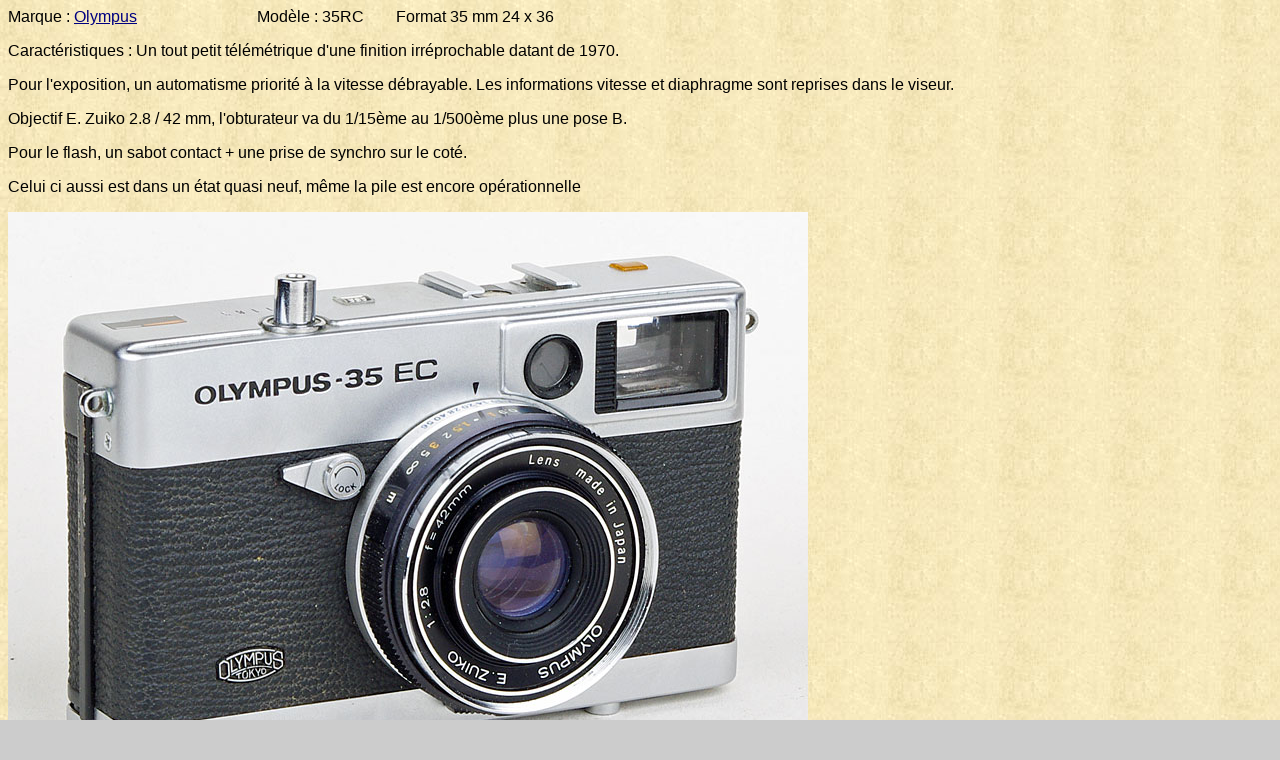

--- FILE ---
content_type: text/html
request_url: https://mes-appareils-photos.fr/Olympus-35RC.htm
body_size: 1259
content:
<html>

<head>
<meta http-equiv="Content-Type" content="text/html; charset=windows-1252">
<meta http-equiv="Content-Language" content="fr">
<meta name="GENERATOR" content="Microsoft FrontPage 4.0">
<meta name="ProgId" content="FrontPage.Editor.Document">
<title>Page de l'Olympus 35RC</title>
<base target="_self">
<meta http-equiv="Language" content="fr">
<meta http-equiv="pragma" content="no-cache">
<meta name="Author" content="Eric Carlhan">
<meta name="copyright" content="Les appareils photos de E.Carlhan">
<meta name="Description" content="Petites présentations des appareils photos et autres objets optiques de ma collection">
<meta name="Keywords" content="Caméra photographie film 35mm Agfa Kodak Voitglander Zeiss-Ikon ">

<!--mstheme--><link rel="stylesheet" type="text/css" href="_themes/tabs/tabs1111.css"><meta name="Microsoft Theme" content="tabs 1111, default">
<meta name="Microsoft Border" content="none">
</head>

<body>Marque : <a href="Olympus.htm">Olympus</a> &nbsp;&nbsp;&nbsp;&nbsp;&nbsp;&nbsp;&nbsp;&nbsp;&nbsp;&nbsp;&nbsp;&nbsp;&nbsp;&nbsp;&nbsp;&nbsp;&nbsp;&nbsp;&nbsp;&nbsp;&nbsp;&nbsp;&nbsp;&nbsp;&nbsp;&nbsp;&nbsp;&nbsp;
Modèle : 35RC &nbsp;&nbsp;&nbsp;&nbsp;&nbsp;&nbsp; Format 35 mm 24 x
36<p>Caractéristiques : Un tout petit télémétrique d'une finition
irréprochable datant de 1970. </p>
<p>Pour l'exposition, un automatisme priorité à la
vitesse débrayable. Les informations vitesse et diaphragme sont reprises dans
le viseur. </p>
<p>Objectif E. Zuiko 2.8 / 42 mm, l'obturateur va du 1/15ème au
1/500ème plus une pose B.&nbsp; </p>
<p>Pour le flash, un sabot contact + une prise de
synchro sur le coté. </p>
<p>Celui ci aussi est dans un état quasi neuf, même la pile est encore
opérationnelle </p>
<p><img border="0" src="images/Photo%20medium/Olympus_35RC_1.jpg" width="800" height="589"> </p>
<p><img border="0" src="images/Photo%20medium/Olympus_35RC.jpg" width="800" height="584"> </p>
<p>Quelques vues de ma pellicule d'essai. Pour une fois, ce n'est pas le Léman
mais la Méditerranée pendant des vacances à Calvi.</p>
<p>Le port de Calvi par la fenêtre d'un salon de thé</p>
<p><img border="0" src="images/Exemples%20photos/Olyampus_35RC_3.jpg" width="800" height="541"></p>
<p>La citadelle</p>
<p><img border="0" src="images/Exemples%20photos/Olyampus_35RC_4.jpg" width="800" height="541"></p>
<p>En remontant du port</p>
<p><img border="0" src="images/Exemples%20photos/Olyampus_35RC_1.jpg" width="541" height="800"></p>
<p>Re la Citadelle mais avec les bateaux du port</p>
<p><img border="0" src="images/Exemples%20photos/Olyampus_35RC_2.jpg" width="541" height="800"></p>
<p><img border="0" src="images/Exemples%20photos/Olyampus_35RC_5.jpg" width="541" height="800"></p>
<p>L'article qui lui a été consacré dans l'annuel Photo-Ciné de 1971</p>
<p><img border="0" src="images/Pub/PC71_olympus_35RC.jpg" width="800" height="318"></p>
<p><a target="_blank" href="http://www.collection-appareils.fr/x/html/page_standard.php?id_appareil=895"><img border="0" src="images/Photo%20vignettes/Sylvain%20Halgand.jpg" width="96" height="91"></a>&nbsp;
<a target="_blank" href="http://35mm-compact.com/compact/olympus35rc.htm"><img border="0" src="images/Photo%20vignettes/35mmcompact.gif" width="134" height="90"></a>&nbsp;
</p>
</body>

</html>


--- FILE ---
content_type: text/css
request_url: https://mes-appareils-photos.fr/_themes/tabs/tabs1111.css
body_size: 1220
content:
.mstheme     { separator-image: url(atabrule.gif); list-image-1: url(atabbul1.gif); 
               list-image-2: url(atabbul2.gif); list-image-3: 
               url(atabbul3.gif); navbutton-horiz-normal: url(atabhbtn.gif); 
               navbutton-horiz-hovered: url(atabhhov.gif); 
               navbutton-horiz-pushed: url(atabhsel.gif); 
               navbutton-vert-normal: url(atabvbtn.gif); 
               navbutton-vert-hovered: url(atabvhov.gif); 
               navbutton-vert-pushed: url(atabvsel.gif); 
               navbutton-home-normal: url(atabhom.gif); 
               navbutton-home-hovered: url(atabhomh.gif); 
               navbutton-home-pushed: url(atabhom.gif); 
               navbutton-next-normal: url(atabnxt.gif); 
               navbutton-next-hovered: url(atabnxth.gif); 
               navbutton-next-pushed: url(atabnxt.gif); 
               navbutton-prev-normal: url(atabbck.gif); 
               navbutton-prev-hovered: url(atabbckh.gif); 
               navbutton-prev-pushed: url(atabbck.gif); navbutton-up-normal: 
               url(atabup.gif); navbutton-up-hovered: url(atabuph.gif); 
               navbutton-up-pushed: url(atabup.gif) }
.mstheme-bannertxt { font-family: 'Times New Roman', 'Times New Roman', Times; color: 
               rgb(0, 51, 51); font-size: 6; font-style: normal; font-weight: 
               normal }
.mstheme-horiz-navtxt { font-family: 'Times New Roman', 'Times New Roman', Times; color: 
               rgb(0, 51, 51); font-size: 2; font-style: normal; font-weight: 
               normal; text-align: left }
.mstheme-vert-navtxt { font-family: 'Times New Roman', 'Times New Roman', Times; color: 
               rgb(0, 51, 51); font-size: 2; font-style: normal; font-weight: 
               normal; text-align: left }
.mstheme-navtxthome { font-family: 'Times New Roman', 'Times New Roman', Times; color: rgb(0, 0, 0); 
               font-size: 1; font-style: normal; font-weight: normal }
.mstheme-navtxtnext { font-family: 'Times New Roman', 'Times New Roman', Times; color: rgb(0, 0, 0); 
               font-size: 1; font-style: normal; font-weight: normal }
.mstheme-navtxtprev { font-family: 'Times New Roman', 'Times New Roman', Times; color: rgb(0, 0, 0); 
               font-size: 1; font-style: normal; font-weight: normal }
.mstheme-navtxtup { font-family: 'Times New Roman', 'Times New Roman', Times; color: rgb(0, 0, 0); 
               font-size: 1; font-style: normal; font-weight: normal }
ul           { list-style-image: url('atabbul1.gif') }
ul ul        { list-style-image: url('atabbul2.gif') }
ul ul ul     { list-style-image: url('atabbul3.gif') }
a:link       { color: rgb(0, 0, 128) }
a:active     { color: rgb(0, 255, 0) }
a:visited    { color: rgb(204, 51, 0) }
body         { background-color: rgb(204, 204, 204); color: rgb(0, 0, 0) }
table        { table-border-color-light: rgb(204, 153, 0); table-border-color-dark: 
               rgb(204, 153, 0) }
h1           { color: rgb(51, 0, 153) }
h2           { color: rgb(51, 0, 153) }
h3           { color: rgb(51, 0, 153) }
h4           { color: rgb(51, 0, 153) }
h5           { color: rgb(51, 0, 153) }
h6           { color: rgb(51, 0, 153) }
button       { background-color: rgb(51, 0, 153); color: rgb(255, 255, 255) }
label        { color: rgb(0, 0, 0) }
.mstheme-text { background-color: rgb(0, 0, 0); color: rgb(11, 0, 0) }
textarea     { color: rgb(11, 0, 0) }
fieldset     { color: rgb(11, 0, 0) }
legend       { color: rgb(51, 0, 153) }
select       { color: rgb(11, 0, 0) }
caption      { color: rgb(51, 0, 153) }
th           { color: rgb(0, 0, 0) }
.mstheme-bannertxt a:link { color: rgb(0, 0, 128) }
.mstheme-bannertxt a:active { color: rgb(0, 255, 0) }
.mstheme-bannertxt a:visited { color: rgb(204, 51, 0) }
.mstheme-bannertxt-g { font-family: 'Times New Roman', 'Times New Roman', Times; color: 
               rgb(0, 51, 51); font-size: 6; font-style: normal; font-weight: 
               normal }
.mstheme-bannertxt-g a:link { color: rgb(0, 0, 128) }
.mstheme-bannertxt-g a:active { color: rgb(0, 255, 0) }
.mstheme-bannertxt-g a:visited { color: rgb(204, 51, 0) }
.mstheme-bannertxt-s { font-family: 'Times New Roman', 'Times New Roman', Times; color: 
               rgb(0, 51, 51); font-size: 6; font-style: normal; font-weight: 
               normal }
.mstheme-bannertxt-s a:link { color: rgb(0, 0, 128) }
.mstheme-bannertxt-s a:active { color: rgb(0, 255, 0) }
.mstheme-bannertxt-s a:visited { color: rgb(204, 51, 0) }
.mstheme-horiz-navtxt a:link { color: rgb(0, 0, 128) }
.mstheme-horiz-navtxt a:active { color: rgb(0, 255, 0) }
.mstheme-horiz-navtxt a:visited { color: rgb(204, 51, 0) }
.mstheme-horiz-navtxt-g { font-family: 'Times New Roman', 'Times New Roman', Times; color: 
               rgb(0, 51, 51); font-size: 2; font-style: normal; font-weight: 
               normal; text-align: left }
.mstheme-horiz-navtxt-g a:link { color: rgb(0, 0, 128) }
.mstheme-horiz-navtxt-g a:active { color: rgb(0, 255, 0) }
.mstheme-horiz-navtxt-g a:visited { color: rgb(204, 51, 0) }
.mstheme-horiz-navtxt-gs { font-family: 'Times New Roman', 'Times New Roman', Times; color: 
               rgb(0, 51, 51); font-size: 2; font-style: normal; font-weight: 
               normal; text-align: left }
.mstheme-horiz-navtxt-gs a:link { color: rgb(0, 0, 128) }
.mstheme-horiz-navtxt-gs a:active { color: rgb(0, 255, 0) }
.mstheme-horiz-navtxt-gs a:visited { color: rgb(204, 51, 0) }
.mstheme-navtxthome a:link { color: rgb(0, 0, 128) }
.mstheme-navtxthome a:active { color: rgb(0, 255, 0) }
.mstheme-navtxthome a:visited { color: rgb(204, 51, 0) }
.mstheme-navtxthome-g { font-family: 'Times New Roman', 'Times New Roman', Times; color: rgb(0, 0, 0); 
               font-size: 1; font-style: normal; font-weight: normal }
.mstheme-navtxthome-g a:link { color: rgb(0, 0, 128) }
.mstheme-navtxthome-g a:active { color: rgb(0, 255, 0) }
.mstheme-navtxthome-g a:visited { color: rgb(204, 51, 0) }
.mstheme-navtxthome-gs { font-family: 'Times New Roman', 'Times New Roman', Times; color: rgb(0, 0, 0); 
               font-size: 1; font-style: normal; font-weight: normal }
.mstheme-navtxthome-gs a:link { color: rgb(0, 0, 128) }
.mstheme-navtxthome-gs a:active { color: rgb(0, 255, 0) }
.mstheme-navtxthome-gs a:visited { color: rgb(204, 51, 0) }
.mstheme-navtxtnext a:link { color: rgb(0, 0, 128) }
.mstheme-navtxtnext a:active { color: rgb(0, 255, 0) }
.mstheme-navtxtnext a:visited { color: rgb(204, 51, 0) }
.mstheme-navtxtnext-g { font-family: 'Times New Roman', 'Times New Roman', Times; color: rgb(0, 0, 0); 
               font-size: 1; font-style: normal; font-weight: normal }
.mstheme-navtxtnext-g a:link { color: rgb(0, 0, 128) }
.mstheme-navtxtnext-g a:active { color: rgb(0, 255, 0) }
.mstheme-navtxtnext-g a:visited { color: rgb(204, 51, 0) }
.mstheme-navtxtnext-gs { font-family: 'Times New Roman', 'Times New Roman', Times; color: rgb(0, 0, 0); 
               font-size: 1; font-style: normal; font-weight: normal }
.mstheme-navtxtnext-gs a:link { color: rgb(0, 0, 128) }
.mstheme-navtxtnext-gs a:active { color: rgb(0, 255, 0) }
.mstheme-navtxtnext-gs a:visited { color: rgb(204, 51, 0) }
.mstheme-navtxtprev a:link { color: rgb(0, 0, 128) }
.mstheme-navtxtprev a:active { color: rgb(0, 255, 0) }
.mstheme-navtxtprev a:visited { color: rgb(204, 51, 0) }
.mstheme-navtxtprev-g { font-family: 'Times New Roman', 'Times New Roman', Times; color: rgb(0, 0, 0); 
               font-size: 1; font-style: normal; font-weight: normal }
.mstheme-navtxtprev-g a:link { color: rgb(0, 0, 128) }
.mstheme-navtxtprev-g a:active { color: rgb(0, 255, 0) }
.mstheme-navtxtprev-g a:visited { color: rgb(204, 51, 0) }
.mstheme-navtxtprev-gs { font-family: 'Times New Roman', 'Times New Roman', Times; color: rgb(0, 0, 0); 
               font-size: 1; font-style: normal; font-weight: normal }
.mstheme-navtxtprev-gs a:link { color: rgb(0, 0, 128) }
.mstheme-navtxtprev-gs a:active { color: rgb(0, 255, 0) }
.mstheme-navtxtprev-gs a:visited { color: rgb(204, 51, 0) }
.mstheme-navtxtup a:link { color: rgb(0, 0, 128) }
.mstheme-navtxtup a:active { color: rgb(0, 255, 0) }
.mstheme-navtxtup a:visited { color: rgb(204, 51, 0) }
.mstheme-navtxtup-g { font-family: 'Times New Roman', 'Times New Roman', Times; color: rgb(0, 0, 0); 
               font-size: 1; font-style: normal; font-weight: normal }
.mstheme-navtxtup-g a:link { color: rgb(0, 0, 128) }
.mstheme-navtxtup-g a:active { color: rgb(0, 255, 0) }
.mstheme-navtxtup-g a:visited { color: rgb(204, 51, 0) }
.mstheme-navtxtup-gs { font-family: 'Times New Roman', 'Times New Roman', Times; color: rgb(0, 0, 0); 
               font-size: 1; font-style: normal; font-weight: normal }
.mstheme-navtxtup-gs a:link { color: rgb(0, 0, 128) }
.mstheme-navtxtup-gs a:active { color: rgb(0, 255, 0) }
.mstheme-navtxtup-gs a:visited { color: rgb(204, 51, 0) }
.mstheme-topbar-font a:link { color: rgb(0, 0, 128) }
.mstheme-topbar-font a:active { color: rgb(0, 255, 0) }
.mstheme-topbar-font a:visited { color: rgb(204, 51, 0) }
.mstheme-topbar-font-g { font-family: 'Times New Roman', 'Times New Roman', Times; color: rgb(0,0,0); 
               font-size: 8pt }
.mstheme-topbar-font-g a:link { color: rgb(0, 0, 128) }
.mstheme-topbar-font-g a:active { color: rgb(0, 255, 0) }
.mstheme-topbar-font-g a:visited { color: rgb(204, 51, 0) }
.mstheme-vert-navtxt a:link { color: rgb(0, 0, 128) }
.mstheme-vert-navtxt a:active { color: rgb(0, 255, 0) }
.mstheme-vert-navtxt a:visited { color: rgb(204, 51, 0) }
.mstheme-vert-navtxt-g { font-family: 'Times New Roman', 'Times New Roman', Times; color: 
               rgb(0, 51, 51); font-size: 2; font-style: normal; font-weight: 
               normal; text-align: left }
.mstheme-vert-navtxt-g a:link { color: rgb(0, 0, 128) }
.mstheme-vert-navtxt-g a:active { color: rgb(0, 255, 0) }
.mstheme-vert-navtxt-g a:visited { color: rgb(204, 51, 0) }
.mstheme-vert-navtxt-gs { font-family: 'Times New Roman', 'Times New Roman', Times; color: 
               rgb(0, 51, 51); font-size: 2; font-style: normal; font-weight: 
               normal; text-align: left }
.mstheme-vert-navtxt-gs a:link { color: rgb(0, 0, 128) }
.mstheme-vert-navtxt-gs a:active { color: rgb(0, 255, 0) }
.mstheme-vert-navtxt-gs a:visited { color: rgb(204, 51, 0) }
.mstheme-vert-navtxt { font-family: 'Times New Roman', 'Times New Roman', Times; color: 
               rgb(0, 51, 51); font-size: 2; font-style: normal; font-weight: 
               normal; text-align: left }
.mstheme     { navbutton-background-color: rgb(255,255,255); top-bar-button: 
               url(tabglobl.gif) }
.mstheme-topbar-font { color: rgb(0,0,0); font-size: 8pt; font-family: 
               'Times New Roman', 'Times New Roman', Times }
body         { background-image: url('tabbkgnd.jpg'); font-family: Arial, Arial, Helvetica }
button       { font-size: 8pt; font-style: bold; font-family: 
               'Times New Roman', 'Times New Roman', Times; border-style: 
               solid; border-width: 1pt }
caption      { font-size: 14pt; font-family: 'Times New Roman', 'Times New Roman', Times; 
               font-style: normal }
fieldset     { font-family: 'Times New Roman', 'Times New Roman', Times; font-size: 8pt; 
               font-style: normal; border-style: solid; border-width: 1pt }
h1           { font-weight: normal; font-style: normal; font-size: 24pt; font-family: 
               'Times New Roman', 'Times New Roman', Times }
h2           { font-family: 'Times New Roman', 'Times New Roman', Times; font-style: normal; 
               font-size: 18pt; font-weight: normal }
h3           { font-family: 'Times New Roman', 'Times New Roman', Times; font-size: 14pt; 
               font-weight: normal; font-style: normal }
h4           { font-weight: normal; font-size: 12pt; font-style: normal; font-family: 
               'Times New Roman', 'Times New Roman', Times }
h5           { font-size: 10pt; font-style: normal; font-weight: normal; font-family: 
               'Times New Roman', 'Times New Roman', Times }
h6           { font-family: 'Times New Roman', 'Times New Roman', Times; font-size: 8pt; 
               font-style: normal; font-weight: normal }
label        { font-style: bold; font-family: 'Times New Roman', 'Times New Roman', Times; 
               font-size: 8pt }
label, .mstheme-label { font-size: 8pt; font-family: 'Times New Roman', 'Times New Roman', Times; 
               font-style: bold }
legend       { font-style: normal; font-size: 8pt; font-family: 
               'Times New Roman', 'Times New Roman', Times }
marquee      { font-family: Arial, Helvetica; font-size: 14pt }
select       { font-style: normal; font-family: 'Times New Roman', 'Times New Roman', Times; 
               font-size: 8pt; border-style: solid; border-width: 1pt }
table        { font-family: Arial, Helvetica; font-style: normal }
textarea     { font-style: normal; font-size: 8pt; font-family: 
               'Times New Roman', 'Times New Roman', Times; border-style: 
               solid; border-width: 1pt }
th           { font-family: Arial, Helvetica; font-style: normal }
